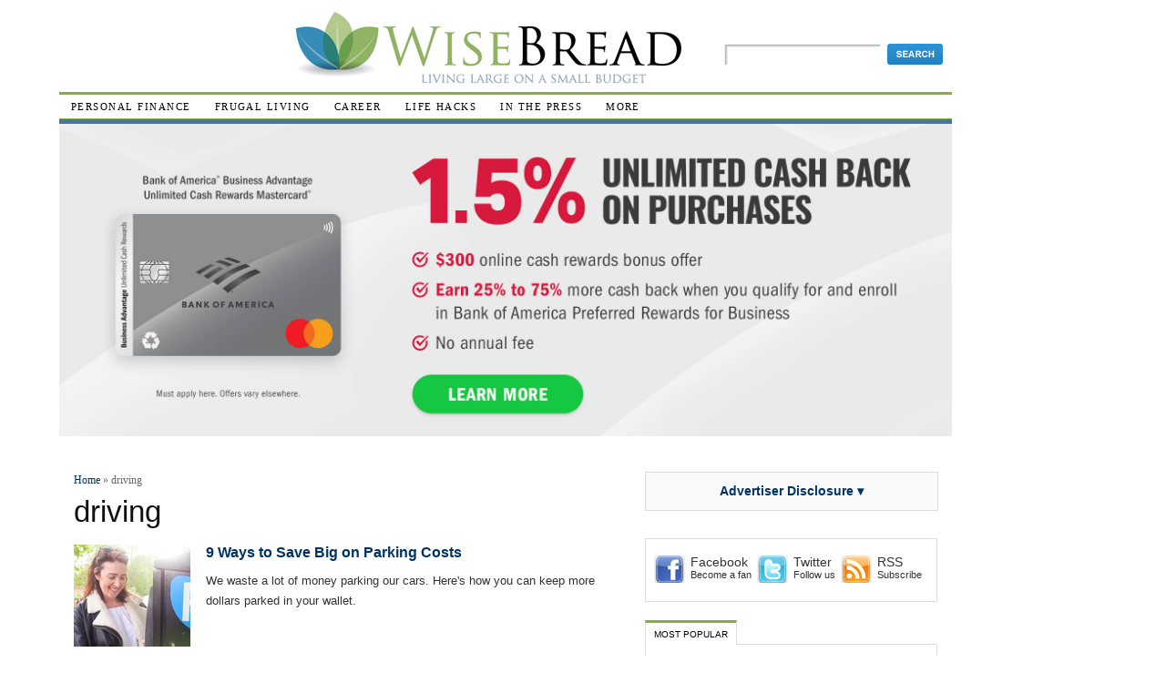

--- FILE ---
content_type: text/html; charset=UTF-8
request_url: https://www.wisebread.com/topic/driving
body_size: 1831
content:
<!DOCTYPE html>
<html lang="en">
<head>
    <meta charset="utf-8">
    <meta name="viewport" content="width=device-width, initial-scale=1">
    <title></title>
    <style>
        body {
            font-family: "Arial";
        }
    </style>
    <script type="text/javascript">
    window.awsWafCookieDomainList = [];
    window.gokuProps = {
"key":"AQIDAHjcYu/GjX+QlghicBgQ/7bFaQZ+m5FKCMDnO+vTbNg96AGd9KJOglEAZlcWcUBlzIgPAAAAfjB8BgkqhkiG9w0BBwagbzBtAgEAMGgGCSqGSIb3DQEHATAeBglghkgBZQMEAS4wEQQMebCaSHLWfQ+rLJ82AgEQgDulxpEYoTAy0LVe1Clw2OvgaI1+zGqLnSp4NjX5haftOLj3W/gHSEcjbNMYOlpxoaKa2CZzmOk4H49E3Q==",
          "iv":"D5497ADqYwAACYzP",
          "context":"cvuM8i/NZx3RD3NwYCnyBJRFD6XPWL3c4mABhEXBA7MSAKEmBDoyDCTRm7TuClGMh34j7/dlPTEwKFGa2prR5uGQMq8qypT9cfg29RFB6u1yrRhhSMAhtAsfFqNR+A0hDJj0Rf0DrQ13Xrhy+ODgPajS/znE9H/uzi+D5i5z7JkW5Hafc3Mr0nlsU9j3LNPOWZ6VBHg9RmSz+O5F1GzeLB/5agxeR4DIi7L9c15C2GimihnvUlEPCMB26SlVSJ7DHOKTtUzaBod6NiFEvGBQvoRePJCpysNRz6aEKltiDEOWf8OZ4W1KtbUFCzBpF/WeIKaJ2NwkS7GLHJtyiOC9q0khKqCtvOiePBO5Gt5itaK5B4un6bIidA=="
};
    </script>
    <script src="https://1583d924df1c.664f29ab.us-east-2.token.awswaf.com/1583d924df1c/d4d8abfb34d6/46cec8df5fac/challenge.js"></script>
</head>
<body>
    <div id="challenge-container"></div>
    <script type="text/javascript">
        AwsWafIntegration.saveReferrer();
        AwsWafIntegration.checkForceRefresh().then((forceRefresh) => {
            if (forceRefresh) {
                AwsWafIntegration.forceRefreshToken().then(() => {
                    window.location.reload(true);
                });
            } else {
                AwsWafIntegration.getToken().then(() => {
                    window.location.reload(true);
                });
            }
        });
    </script>
    <noscript>
        <h1>JavaScript is disabled</h1>
        In order to continue, we need to verify that you're not a robot.
        This requires JavaScript. Enable JavaScript and then reload the page.
    </noscript>
</body>
</html>

--- FILE ---
content_type: text/html; charset=utf-8
request_url: https://www.wisebread.com/topic/driving
body_size: 63450
content:
<!DOCTYPE html PUBLIC "-//W3C//DTD XHTML 1.1//EN"
  "http://www.w3.org/TR/xhtml11/DTD/xhtml11.dtd">
<html xmlns="http://www.w3.org/1999/xhtml" xml:lang="en-US" xmlns:og="http://opengraphprotocol.org/schema/" >
  <head>
<meta http-equiv="Content-Type" content="text/html; charset=utf-8" />
    <script>
    dataLayer = [{
      'userId': ''
    }];
    </script>

    <!-- Google Tag Manager -->
    <script>(function(w,d,s,l,i){w[l]=w[l]||[];w[l].push({'gtm.start':
    new Date().getTime(),event:'gtm.js'});var f=d.getElementsByTagName(s)[0],
    j=d.createElement(s),dl=l!='dataLayer'?'&l='+l:'';j.async=true;j.src=
    'https://www.googletagmanager.com/gtm.js?id='+i+dl;f.parentNode.insertBefore(j,f);
    })(window,document,'script','dataLayer','GTM-WN9Q2WP');</script>
    <!-- End Google Tag Manager -->

    <style>.async-hide { opacity: 0 !important} </style>
    <script>(function(a,s,y,n,c,h,i,d,e){s.className+=' '+y;h.start=1*new Date;
    h.end=i=function(){s.className=s.className.replace(RegExp(' ?'+y),'')};
    (a[n]=a[n]||[]).hide=h;setTimeout(function(){i();h.end=null},c);h.timeout=c;
    })(window,document.documentElement,'async-hide','dataLayer',4000,
    {'GTM-WN9Q2WP':true});</script>

    <script type="text/javascript" src="https://www.p.zjptg.com/tag/2276508/100003"></script>

    <title>driving | Wise Bread</title>
    <meta name="viewport" content="width=device-width, initial-scale=1" />
    <!-- pinterest verification -- temporary 7/13/16 -->
    <meta name="p:domain_verify" content="fd3ac43e4b062437bc99b4980c14937a"/>
    <link rel="manifest" href="/manifest.json"> 

<style type="text/css">
@media screen and (max-width: 767px) {
#mobile-disclaimer-2 {
display: block !important;
}
}

#mobile-disclaimer-2 {
display: none;
}

</style>
    <!-- tag page: noindex -->
<meta name="robots" content="noindex" />

        

    <meta http-equiv="Content-Type" content="text/html; charset=utf-8" />
<meta http-equiv="x-dns-prefetch-control" content="on" />
<link rel="dns-prefetch" href="//www.wisebread.com" />
<link rel="alternate" type="application/rss+xml" title="driving" href="/taxonomy/term/292/all/feed" />
<link rel="shortcut icon" href="https://www.wisebread.com/files/wisebread/favicon-leaves.ico" type="image/x-icon" />
<link rel="canonical" href="https://www.wisebread.com/topic/driving" />
<meta name="revisit-after" content="1 day" />
<!--This page is not a news article. googlebot-news IS blocked-->
<META NAME="GOOGLEBOT-NEWS" CONTENT="NOINDEX, NOFOLLOW">
    <!-- CSS aggregated by CDN module. -->
<link type="text/css" rel="stylesheet" media="all" href="https://www.wisebread.com/files/fruganomics/css/cdn_css_http_dc0e524c3a780a55748e4136aa676e11.css" />
<link type="text/css" rel="stylesheet" media="print" href="https://www.wisebread.com/files/fruganomics/css/cdn_css_http_18e07a274e7d1993597d8d2f9f8c1171.css" />
<!-- CSS aggregated by CDN module. -->
    <!--[if lte IE 8]><link type="text/css" rel="stylesheet" media="all" href="/sites/default/themes/custom/wisebread/ie.css" /><![endif]--> <!--If Less Than or Equal (lte) to IE 7-->
    <!--[if lte IE 7]><link type="text/css" rel="stylesheet" media="all" href="/sites/default/themes/custom/wisebread/ie7.css" /><![endif]--> <!--If Less Than or Equal (lte) to IE 7-->

    
    <script type="text/javascript" src="https://www.wisebread.com/files/fruganomics/js/js_b4cdd64f1faf51f21594d5cb88891342.js"></script>
<script type="text/javascript">
<!--//--><![CDATA[//><!--
jQuery.extend(Drupal.settings, {"basePath":"\/","fivestar":{"titleUser":"Your rating: ","titleAverage":"Average: ","feedbackSavingVote":"Saving your vote...","feedbackVoteSaved":"Your vote has been saved or changed.","feedbackDeletingVote":"Deleting your vote...","feedbackVoteDeleted":"Your vote has been deleted."},"jcarousel":{"ajaxPath":"\/jcarousel\/ajax\/views"},"custom_search":{"form_target":"_self","solr":1},"quicktabs":{"qt_2":{"tabs":[0]},"qt_4":{"tabs":[0]}},"CToolsUrlIsAjaxTrusted":{"\/topic\/driving":true}});
//--><!]]>
</script>
<script type="text/javascript">
<!--//--><![CDATA[//><!--
ga('set', 'contentGroup5', 'Cars and Transportation')
//--><!]]>
</script>
<script type="text/javascript">
<!--//--><![CDATA[//><!--
ga('set', 'contentGroup5', 'Cars and Transportation')
//--><!]]>
</script>
<script type="text/javascript">
<!--//--><![CDATA[//><!--
ga('set', 'contentGroup5', 'Cars and Transportation')
//--><!]]>
</script>
<script type="text/javascript">
<!--//--><![CDATA[//><!--
ga('set', 'contentGroup5', 'Cars and Transportation')
//--><!]]>
</script>
<script type="text/javascript">
<!--//--><![CDATA[//><!--
ga('set', 'contentGroup5', 'Shopping')
//--><!]]>
</script>
<script type="text/javascript">
<!--//--><![CDATA[//><!--
ga('set', 'contentGroup5', 'Travel')
//--><!]]>
</script>
<script type="text/javascript">
<!--//--><![CDATA[//><!--
ga('set', 'contentGroup5', 'Cars and Transportation')
//--><!]]>
</script>
<script type="text/javascript">
<!--//--><![CDATA[//><!--
ga('set', 'contentGroup5', 'Cars and Transportation')
//--><!]]>
</script>
<script type="text/javascript">
<!--//--><![CDATA[//><!--
ga('set', 'contentGroup5', 'Entertainment')
//--><!]]>
</script>
<script type="text/javascript">
<!--//--><![CDATA[//><!--
ga('set', 'contentGroup5', 'Cars and Transportation')
//--><!]]>
</script>
<script type="text/javascript">
<!--//--><![CDATA[//><!--
ga('set', 'contentGroup5', 'Cars and Transportation')
//--><!]]>
</script>
<script type="text/javascript">
<!--//--><![CDATA[//><!--
ga('set', 'contentGroup5', '')
//--><!]]>
</script>
<script type="text/javascript">
<!--//--><![CDATA[//><!--
ga('set', 'contentGroup5', '')
//--><!]]>
</script>
<script type="text/javascript">
<!--//--><![CDATA[//><!--
ga('set', 'contentGroup5', 'Cars and Transportation')
//--><!]]>
</script>
<script type="text/javascript">
<!--//--><![CDATA[//><!--
ga('set', 'contentGroup5', '')
//--><!]]>
</script>
<script type="text/javascript">
<!--//--><![CDATA[//><!--
ga('set', 'contentGroup5', '')
//--><!]]>
</script>
<script type="text/javascript">
<!--//--><![CDATA[//><!--
ga('set', 'contentGroup5', 'General Tips')
//--><!]]>
</script>
<script type="text/javascript">
<!--//--><![CDATA[//><!--
ga('set', 'contentGroup5', '')
//--><!]]>
</script>
<script type="text/javascript">
<!--//--><![CDATA[//><!--
ga('set', 'contentGroup5', 'Travel')
//--><!]]>
</script>
<script type="text/javascript">
<!--//--><![CDATA[//><!--
ga('set', 'contentGroup5', 'Insurance')
//--><!]]>
</script>

    <!-- start dfp -->
    <script type='text/javascript'>
    var googletag = googletag || {};
    googletag.cmd = googletag.cmd || [];
    (function() {
    var gads = document.createElement('script');
    gads.async = true;
    gads.type = 'text/javascript';
    var useSSL = 'https:' == document.location.protocol;
    gads.src = (useSSL ? 'https:' : 'http:') +
    '//www.googletagservices.com/tag/js/gpt.js';
    var node = document.getElementsByTagName('script')[0];
    node.parentNode.insertBefore(gads, node);
    })();
    </script>

    <script type='text/javascript'>
    googletag.cmd.push(function() {
    googletag.defineSlot('/1038175/WB_floating_160x600', [160, 600], 'div-gpt-ad-1396207921741-0').addService(googletag.pubads());
    googletag.defineSlot('/1038175/WB_leaderboard_728x90_homepage_only', [728, 90], 'div-gpt-ad-1396232301203-0').addService(googletag.pubads());
    googletag.defineSlot('/1038175/WB_top_sidebar_300x250_homepage_only', [300, 250], 'div-gpt-ad-1396234280862-0').addService(googletag.pubads());
    googletag.defineSlot('/1038175/WB_300x250_skype_nodes', [300, 250], 'div-gpt-ad-1396239767493-0').addService(googletag.pubads());
    googletag.defineSlot('/1038175/WB_leaderboard_728x90_skype_nodes', [728, 90], 'div-gpt-ad-1396271697630-0').addService(googletag.pubads());
    googletag.defineSlot('/1038175/Skype_midarticle_300x250', [300, 250], 'div-gpt-ad-1396271961711-0').addService(googletag.pubads());
    googletag.defineSlot('/1038175/wb_midarticle', [[300, 250], [336, 280]], 'div-gpt-ad-1396904310695-0').addService(googletag.pubads());

    googletag.enableServices();
    });
    </script>
    <!-- end dfp -->

    <!-- start bing event tracking -->
    <script>(function(w,d,t,r,u){var f,n,i;w[u]=w[u]||[],f=function(){var o={ti:"4019141"};o.q=w[u],w[u]=new UET(o),w[u].push("pageLoad")},n=d.createElement(t),n.src=r,n.async=1,n.onload=n.onreadystatechange=function(){var s=this.readyState;s&&s!=="loaded"&&s!=="complete"||(f(),n.onload=n.onreadystatechange=null)},i=d.getElementsByTagName(t)[0],i.parentNode.insertBefore(n,i)})(window,document,"script","//bat.bing.com/bat.js","uetq");</script>
    <!-- end bing event tracking -->

    <!-- facebook -->
    <script>(function() {
    var _fbq = window._fbq || (window._fbq = []);
    if (!_fbq.loaded) {
    var fbds = document.createElement('script');
    fbds.async = true;
    fbds.src = '//connect.facebook.net/en_US/fbds.js';
    var s = document.getElementsByTagName('script')[0];
    s.parentNode.insertBefore(fbds, s);
    _fbq.loaded = true;
    }
    _fbq.push(['addPixelId', '1585036571784545']);
    })();
    window._fbq = window._fbq || [];
    window._fbq.push(['track', 'PixelInitialized', {}]);
    </script>
    <noscript><img height="1" width="1" alt="" style="display:none"
    src="https://www.facebook.com/tr?id=1585036571784545&amp;ev=PixelInitialized" />
    </noscript>
    <!-- end facebook -->

    <!-- Facebook Pixel Code -->
    <script>
    !function(f,b,e,v,n,t,s){if(f.fbq)return;n=f.fbq=function(){n.callMethod?
    n.callMethod.apply(n,arguments):n.queue.push(arguments)};if(!f._fbq)f._fbq=n;
    n.push=n;n.loaded=!0;n.version='2.0';n.queue=[];t=b.createElement(e);t.async=!0;
    t.src=v;s=b.getElementsByTagName(e)[0];s.parentNode.insertBefore(t,s)}(window,
    document,'script','//connect.facebook.net/en_US/fbevents.js');
    fbq('init', '1585036571784545');
    fbq('track', "PageView");</script>
    <noscript><img height="1" width="1" style="display:none"
    src="https://www.facebook.com/tr?id=1585036571784545&ev=PageView&noscript=1"
    /></noscript>
    <!-- End Facebook Pixel Code -->

    <!-- taboola pixel code -->
    <!-- <script src="//cdn.taboola.com/libtrc/killeraces-sc/tfa.js"></script> -->
    <!-- end taboola pixel code -->

        <!-- gemini tracking code -->
    <script type="application/javascript">(function(w,d,t,r,u){w[u]=w[u]||[];w[u].push({'projectId':'10001363796857','properties':{'pixelId':'440576'}});var s=d.createElement(t);s.src=r;s.async=true;s.onload=s.onreadystatechange=function(){var y,rs=this.readyState,c=w[u];if(rs&&rs!="complete"&&rs!="loaded"){return}try{y=YAHOO.ywa.I13N.fireBeacon;w[u]=[];w[u].push=function(p){y([p])};y(c)}catch(e){}};var scr=d.getElementsByTagName(t)[0],par=scr.parentNode;par.insertBefore(s,scr)})(window,document,"script","https://s.yimg.com/wi/ytc.js","dotq");</script>
    <noscript>
    <img src="https://sp.analytics.yahoo.com/spp.pl?a=10001363796857&.yp=440576"/>
    </noscript>
    <!-- end gemini tracking code -->    
    <!-- outbrain pixel -->
    <!-- <img src="//amplifypixel.outbrain.com/pixel?mid=007c2e4d9609448c076cadb4c1d5e14d52"> -->

  </head>
  <body class="sidebar-right">
  <!-- Google Tag Manager (noscript) -->
  <noscript><iframe src="https://www.googletagmanager.com/ns.html?id=GTM-WN9Q2WP" height="0" width="0" style="display:none;visibility:hidden"></iframe></noscript>
  <!-- End Google Tag Manager (noscript) -->

  <!-- facebook widget -->
  <div id="fb-root"></div>
  <script>(function(d, s, id) {
    var js, fjs = d.getElementsByTagName(s)[0];
    if (d.getElementById(id)) return;
    js = d.createElement(s); js.id = id;
    js.src = "//connect.facebook.net/en_US/all.js#xfbml=1&appId=6743596911";
    fjs.parentNode.insertBefore(js, fjs);
  }(document, 'script', 'facebook-jssdk'));</script>
  <!-- facebook widget -->

      <!-- Layout -->
<div class="super-container">

<div class="side-float">
</div>


    <div class="container" style="display:inline-block;"> <!-- add "showgrid" class to display grid -->

      
<div id="mobile-disclaimer-2"><div id="advertising-disclosure-block" class="block" style="margin-bottom: 30px;"> <div class="content clear ad-disclosure-block" style="text-align: center;width: 300px; border: 1px solid #ddd; background-color: #fafafa; padding: 10px;font-size:14px;"> <a style="font-weight:bold;" href="#" id="advertising-disclosure-sidebar-link">Advertiser Disclosure &blacktriangledown;</a> </div> <div id="advertising-disclosure-sidebar-overlay" style="width:300px;padding:10px;border:1px solid #ddd;border-top:none;display:none;"><p>This page contains affiliate links from which we receive a compensation. Like many publications Wise Bread is supported by affiliate commission from partner companies whose products appear on our site. This may influence which products we write about and the location and order in which products appear. We aren't able to cover every product in the marketplace.</div> </div></div>
      <div id="header" class="clearfix">

        
                  <div id="header-left">
            <div id="block--" class="block block-">

  
  <div class="content clear">
          </div>

</div>          </div> <!-- /#header-left -->
        
        <div id="logo">
          <a href="/" title="Home" rel="home"><img src="https://www.wisebread.com/files/wisebread/personal-finance-blog-logo.png" alt="logo for personal finance blog Wise Bread" id="logo" /></a>
        </div> <!-- /logo-title -->

        <div id="mobilehead">
          <a class="nav-menu-icon" href="#">
            <img src="/sites/default/themes/custom/wisebread/images/icon_menu.png" alt="More" width="20px" height="20px">
          </a>
          <div id="nav-menu-main" class="navhead clearfix">
            <ul class="menu"><li class="leaf first last odd"><a href="/topic/personal-finance" title="">Personal Finance</a></li>
</ul>          </div>

          <div class="clear-block"></div>
          <div class="nav-menu-secondary">
            <ul class="menu"><li class="leaf first even"><a href="/topic/frugal-living" title="">Frugal Living</a></li>
<li class="leaf odd"><a href="/topic/career-and-income" title="">Career</a></li>
<li class="leaf even"><a href="/topic/life-hacks" title="">Life Hacks</a></li>
<li class="leaf last odd"><a href="/bestdeals/today" title="">Best Deals</a></li>
</ul>          </div>
        </div>

<div id="search-box"><form action="/topic/driving"  accept-charset="UTF-8" method="post" id="search-theme-form" class="search-form">
<div><div id="search" class="container-inline">
  <div class="form-item" id="edit-search-theme-form-1-wrapper">
 <input type="text" maxlength="128" name="search_theme_form" id="edit-search-theme-form-1" size="15" value="" class="form-text NormalTextBox txtSearch" />
</div>
<fieldset class="custom_search-popup"></fieldset>
<input type="image" name="op" value="Search" id="edit-submit"  class="form-submit" src="https://www.wisebread.com/sites/default/themes/custom/wisebread/images/search-button.jpg" />
<input type="hidden" name="form_build_id" id="form-HGlW_jDH2afdrW0WI0PZ1RLPaBH2tDxXYur_CKHS-so" value="form-HGlW_jDH2afdrW0WI0PZ1RLPaBH2tDxXYur_CKHS-so"  />
<input type="hidden" name="form_id" id="edit-search-theme-form" value="search_theme_form"  />
<input type="hidden" name="default_text" id="edit-default-text" value=""  class="default-text" />
</div>

</div></form>
</div>
      </div> <!-- /#header -->

      <div id="nav" class="navhead clearfix">
<ul class="menu"><li class="expanded first odd"><a href="/topic/personal-finance" title="">Personal Finance</a><ul class="menu"><li class="leaf first even"><a href="/topic/personal-finance/banking" title="">Banking</a></li>
<li class="leaf odd"><a href="/topic/personal-finance/cars-and-transportation" title="">Cars and Transportation</a></li>
<li class="leaf even"><a href="/topic/personal-finance/credit-cards" title="">Credit Cards</a></li>
<li class="leaf odd"><a href="/topic/personal-finance/debt-management" title="">Debt Management</a></li>
<li class="leaf even"><a href="/topic/personal-finance/financial-news" title="">Financial News</a></li>
<li class="leaf odd"><a href="/topic/personal-finance/insurance" title="">Insurance</a></li>
<li class="leaf even"><a href="/topic/personal-finance/investment" title="">Investment</a></li>
<li class="leaf odd"><a href="/topic/personal-finance/real-estate-and-housing" title="">Real Estate and Housing</a></li>
<li class="leaf even"><a href="/topic/personal-finance/retirement" title="">Retirement</a></li>
<li class="leaf odd"><a href="/topic/personal-finance/taxes" title="">Taxes</a></li>
<li class="leaf last even"><a href="/topic/personal-finance" title="">More in Personal Finance</a></li>
</ul></li>
<li class="expanded even"><a href="/topic/frugal-living" title="">Frugal Living</a><ul class="menu"><li class="leaf first even"><a href="/topic/frugal-living/budgeting" title="">Budgeting</a></li>
<li class="leaf odd"><a href="/topic/frugal-living/diy" title="">DIY</a></li>
<li class="leaf even"><a href="/topic/frugal-living/entertainment" title="">Entertainment</a></li>
<li class="leaf odd"><a href="/topic/frugal-living/food-and-drink" title="">Food and Drink</a></li>
<li class="leaf even"><a href="/topic/frugal-living/green-living" title="">Green Living</a></li>
<li class="leaf odd"><a href="/topic/frugal-living/health-and-beauty" title="">Health and Beauty</a></li>
<li class="leaf even"><a href="/topic/frugal-living/home" title="">Home</a></li>
<li class="leaf odd"><a href="/topic/frugal-living/lifestyle" title="">Lifestyle</a></li>
<li class="leaf even"><a href="/topic/frugal-living/shopping" title="">Shopping</a></li>
<li class="leaf odd"><a href="/topic/frugal-living/style" title="">Style</a></li>
<li class="leaf even"><a href="/topic/frugal-living/travel" title="">Travel</a></li>
<li class="leaf last odd"><a href="/topic/frugal-living" title="">More in Frugal Living</a></li>
</ul></li>
<li class="expanded odd"><a href="/topic/career-and-income" title="">Career</a><ul class="menu"><li class="leaf first odd"><a href="/topic/career-and-income/career-building" title="">Career Building</a></li>
<li class="leaf even"><a href="/topic/career-and-income/education-training" title="">Education &amp; Training</a></li>
<li class="leaf odd"><a href="/topic/career-and-income/entrepreneurship" title="">Entrepreneurship</a></li>
<li class="leaf even"><a href="/topic/career-and-income/extra-income" title="">Extra Income</a></li>
<li class="leaf odd"><a href="/topic/career-and-income/job-hunting" title="">Job Hunting</a></li>
<li class="leaf last even"><a href="/topic/career-and-income" title="">More in Career &amp; Income</a></li>
</ul></li>
<li class="expanded even"><a href="/topic/life-hacks" title="">Life Hacks</a><ul class="menu"><li class="leaf first even"><a href="/topic/life-hacks/consumer-affairs" title="">Consumer Affairs</a></li>
<li class="leaf odd"><a href="/topic/life-hacks/family" title="">Family</a></li>
<li class="leaf even"><a href="/topic/life-hacks/general-tips" title="">General Tips</a></li>
<li class="leaf odd"><a href="/topic/life-hacks/organization" title="">Organization</a></li>
<li class="leaf even"><a href="/topic/life-hacks/personal-development" title="">Personal Development</a></li>
<li class="leaf odd"><a href="/topic/life-hacks/productivity" title="">Productivity</a></li>
<li class="leaf even"><a href="/topic/life-hacks/technology" title="">Technology</a></li>
<li class="leaf last odd"><a href="/topic/life-hacks" title="">More in Life Hacks</a></li>
</ul></li>
<li class="leaf odd"><a href="/node/2056810" title="">In The Press</a></li>
<li class="expanded last odd"><a href="/all" title="">More</a><ul class="menu"><li class="leaf first last even"><a href="/node/513" title="">Contact Us</a></li>
</ul></li>
</ul><div class="clear-block"></div>      </div> <!-- /#nav -->



      <div class="body-container clearfix">
        <div class="footer-dividor"></div>
        
	          <div id="main-top-banner">
          <div id="block--" class="block block-">

  
  <div class="content clear">
        <style>
    .top-banner-link {
        display: block;
        /* to hide, set this to none. to show, set to "block". -gg 8/4/20 */
    }

    .top-banner {
        margin: 0;
    }

    .top-banner img {
        width: 100%;

    }

    #main .editors_pick {
        display: none;
    }

    #mobile-disclaimer-banner {
        display: none;
    }

    @media (max-width: 767px) {
        #mobile-disclaimer {
            display: none !important;
        }

        #mobile-disclaimer-banner {
            display: block;
        }

        #mobile-disclaimer-banner #advertising-disclosure-block .content {
            background: transparent !important;
            border: 0 !important;
            margin-top: -20px;
            margin-bottom: -30px;
            font-size: 12px !important;
        }

        #mobile-disclaimer-banner #advertising-disclosure-sidebar-overlay {
            margin-top: 30px;
        }

        #header #logo {
            width: 250px;
            margin: 0 auto;
        }
    }

    .show-desktop,
    .show-tablet,
    .show-mobile {
        display: none;
    }

    @media (min-width: 600px) {
        .show-desktop {
            display: block;
        }
    }

    @media (min-width: 400px) and (max-width: 599px) {
        .show-tablet {
            display: block;
        }
    }

    @media (max-width: 399px) {
        .show-mobile {
            display: block;
        }
    }
</style>


<a href="https://ct.wisebread.com/click.php?pg=424&pid=387&pp=1&uv=billboard" class="top-banner-link"
    target="_blank">
    <figure class="top-banner">
        <img src="https://images.wisebread.com/banners/nov-25/lKrHz-bofa-small-businessbillboard2000x700---compressed.jpg" alt=""
            class="show-desktop" />
        <img src="https://images.wisebread.com/banners/nov-25/lKrHz-bofa-small-businessbillboard2000x700---compressed.jpg" alt=""
            class="show-tablet" />
        <img src="https://images.wisebread.com/banners/nov-25/lKrHz-bofa-small-businessbillboard2000x700---compressed.jpg"
            alt="" class="show-mobile" />
    </figure>
</a>
  </div>

</div>          </div>

          <div id="mobile-disclaimer-banner"><div id="advertising-disclosure-block" class="block" style="margin-bottom: 30px;"> <div class="content clear ad-disclosure-block" style="text-align: center;width: 300px; border: 1px solid #ddd; background-color: #fafafa; padding: 10px;font-size:14px;"> <a style="font-weight:bold;" href="#" id="advertising-disclosure-sidebar-link">Advertiser Disclosure &blacktriangledown;</a> </div> <div id="advertising-disclosure-sidebar-overlay" style="width:300px;padding:10px;border:1px solid #ddd;border-top:none;display:none;"><p>This page contains affiliate links from which we receive a compensation. Like many publications Wise Bread is supported by affiliate commission from partner companies whose products appear on our site. This may influence which products we write about and the location and order in which products appear. We aren't able to cover every product in the marketplace.</div> </div></div>        
        
        <div id="main" class="">

          
                                          <div class="breadcrumb"><a href="/">Home</a> » driving</div>                                            <h1 class="page-title ">driving</h1>                                                                                                  
            
            <div class="view view-taxonomy-term view-id-taxonomy_term view-display-id-page view-dom-id-1">
    
  
  
      <div class="view-content">
        <div class="views-row views-row-1 views-row-odd views-row-first">
    <div id="node-2147199" class="node node-blog">

          <div class="teaser-container clearfix">
      <div class="image">
        <a href="/9-ways-to-save-big-on-parking-costs" title="9 Ways to Save Big on Parking Costs"><img src="https://www.wisebread.com/files/fruganomics/imagecache/128x112/blog-images/young_woman_paying_for_her_parking_on_the_street.jpg" alt="" title=""  class="imagecache imagecache-128x112" width="128" height="112" /></a>      </div>
      <div class="details">
            <h2><a href="/9-ways-to-save-big-on-parking-costs">9 Ways to Save Big on Parking Costs</a></h2>
            <div class="teaser">
          <p>
            We waste a lot of money parking our cars. Here's how you can keep more dollars parked in your wallet.      </p>
                                      </div>
      </div>
    </div>

  

</div>

<style type="text/css">
  .field-field-blog-image {
    display: none;
  }

  .sharethis-link.sharethis-link-processed {
    display: none;
  }

  .field-field-image-credit {
    display: none;
  }
</style>
  </div>
  <div class="views-row views-row-2 views-row-even">
    <div id="node-2136558" class="node node-blog">

          <div class="teaser-container clearfix">
      <div class="image">
        <a href="/7-things-that-affect-your-car-insurance-rates" title="7 Things That Affect Your Car Insurance Rates"><img src="https://www.wisebread.com/files/fruganomics/imagecache/128x112/blog-images/coins_stack_in_columns_on_saving_book_and_car.jpg" alt="" title=""  class="imagecache imagecache-128x112" width="128" height="112" /></a>      </div>
      <div class="details">
            <h2><a href="/7-things-that-affect-your-car-insurance-rates">7 Things That Affect Your Car Insurance Rates</a></h2>
            <div class="teaser">
          <p>
            Is your ride costing you big-time in auto insurance premiums? These surprising factors may be to blame.      </p>
                                      </div>
      </div>
    </div>

  

</div>

<style type="text/css">
  .field-field-blog-image {
    display: none;
  }

  .sharethis-link.sharethis-link-processed {
    display: none;
  }

  .field-field-image-credit {
    display: none;
  }
</style>
  </div>
  <div class="views-row views-row-3 views-row-odd">
    <div id="node-2117453" class="node node-blog">

          <div class="teaser-container clearfix">
      <div class="image">
        <a href="/the-biggest-ways-youre-wasting-money-at-the-pump" title="The Biggest Ways You&#039;re Wasting Money at the Pump"><img src="https://www.wisebread.com/files/fruganomics/imagecache/128x112/blog-images/pretty_young_woman_refuel_the_car.jpg" alt="" title=""  class="imagecache imagecache-128x112" width="128" height="112" /></a>      </div>
      <div class="details">
            <h2><a href="/the-biggest-ways-youre-wasting-money-at-the-pump">The Biggest Ways You&#039;re Wasting Money at the Pump</a></h2>
            <div class="teaser">
          <p>
            Unless your car really, really needs it, you're better off skipping premium. Find out other ways you can save at the pump.      </p>
                                      </div>
      </div>
    </div>

  

</div>

<style type="text/css">
  .field-field-blog-image {
    display: none;
  }

  .sharethis-link.sharethis-link-processed {
    display: none;
  }

  .field-field-image-credit {
    display: none;
  }
</style>
  </div>
  <div class="views-row views-row-4 views-row-even">
    <div id="node-2105358" class="node node-blog">

          <div class="teaser-container clearfix">
      <div class="image">
        <a href="/your-car-was-recalled-now-what" title="Your Car Was Recalled. Now What?"><img src="https://www.wisebread.com/files/fruganomics/imagecache/128x112/blog-images/car_shaped_note_on_cork_notice_board.jpg" alt="" title=""  class="imagecache imagecache-128x112" width="128" height="112" /></a>      </div>
      <div class="details">
            <h2><a href="/your-car-was-recalled-now-what">Your Car Was Recalled. Now What?</a></h2>
            <div class="teaser">
          <p>
            A car recall can be scary. Here's what to do if that letter comes in the mail.      </p>
                                      </div>
      </div>
    </div>

  

</div>

<style type="text/css">
  .field-field-blog-image {
    display: none;
  }

  .sharethis-link.sharethis-link-processed {
    display: none;
  }

  .field-field-image-credit {
    display: none;
  }
</style>
  </div>
  <div class="views-row views-row-5 views-row-odd">
    <div id="node-2072167" class="node node-blog">

          <div class="teaser-container clearfix">
      <div class="image">
        <a href="/6-essential-money-saving-items-to-take-on-a-camping-road-trip" title="6 Essential Money-Saving Items to Take On a Camping Road Trip"><img src="https://www.wisebread.com/files/fruganomics/imagecache/128x112/blog-images/couple_driving_in_car.jpg" alt="" title=""  class="imagecache imagecache-128x112" width="128" height="112" /></a>      </div>
      <div class="details">
            <h2><a href="/6-essential-money-saving-items-to-take-on-a-camping-road-trip">6 Essential Money-Saving Items to Take On a Camping Road Trip</a></h2>
            <div class="teaser">
          <p>
            Before you venture out on a long journey in the car, make sure you have these essentials with you.      </p>
                                      </div>
      </div>
    </div>

  

</div>

<style type="text/css">
  .field-field-blog-image {
    display: none;
  }

  .sharethis-link.sharethis-link-processed {
    display: none;
  }

  .field-field-image-credit {
    display: none;
  }
</style>
  </div>
  <div class="views-row views-row-6 views-row-even">
    <div id="node-1957456" class="node node-blog">

          <div class="teaser-container clearfix">
      <div class="image">
        <a href="/10-affordable-water-parks-you-can-drive-to" title="10 Affordable Water Parks You Can Drive To"><img src="https://www.wisebread.com/files/fruganomics/imagecache/128x112/blog-images/brother_and_sister_having_fun_in_water_park.jpg" alt="" title=""  class="imagecache imagecache-128x112" width="128" height="112" /></a>      </div>
      <div class="details">
            <h2><a href="/10-affordable-water-parks-you-can-drive-to">10 Affordable Water Parks You Can Drive To</a></h2>
            <div class="teaser">
          <p>
            Make a splash on your next summer vacation by road-tripping to these awesome, affordable water parks!      </p>
                                      </div>
      </div>
    </div>

  

</div>

<style type="text/css">
  .field-field-blog-image {
    display: none;
  }

  .sharethis-link.sharethis-link-processed {
    display: none;
  }

  .field-field-image-credit {
    display: none;
  }
</style>
  </div>
  <div class="views-row views-row-7 views-row-odd">
    <div id="node-1845596" class="node node-blog">

          <div class="teaser-container clearfix">
      <div class="image">
        <a href="/you-cant-make-it-as-a-one-car-family-now-what" title="You Can&#039;t Make It as a One-Car Family: Now What? "><img src="https://www.wisebread.com/files/fruganomics/imagecache/128x112/blog-images/iStock-507846204.jpg" alt="" title=""  class="imagecache imagecache-128x112" width="128" height="112" /></a>      </div>
      <div class="details">
            <h2><a href="/you-cant-make-it-as-a-one-car-family-now-what">You Can&#039;t Make It as a One-Car Family: Now What? </a></h2>
            <div class="teaser">
          <p>
            Being a one-car family is great for trimming the budget, but let's be real — it's not always easy. Here's how to afford that second set of wheels.
      </p>
                                      </div>
      </div>
    </div>

  

</div>

<style type="text/css">
  .field-field-blog-image {
    display: none;
  }

  .sharethis-link.sharethis-link-processed {
    display: none;
  }

  .field-field-image-credit {
    display: none;
  }
</style>
  </div>
  <div class="views-row views-row-8 views-row-even">
    <div id="node-1746426" class="node node-blog">

          <div class="teaser-container clearfix">
      <div class="image">
        <a href="/9-car-parts-that-are-safe-to-buy-used" title="9 Car Parts That Are Safe to Buy Used"><img src="https://www.wisebread.com/files/fruganomics/imagecache/128x112/blog-images/man_car_mechanic_82873065.jpg" alt="" title=""  class="imagecache imagecache-128x112" width="128" height="112" /></a>      </div>
      <div class="details">
            <h2><a href="/9-car-parts-that-are-safe-to-buy-used">9 Car Parts That Are Safe to Buy Used</a></h2>
            <div class="teaser">
          <p>
            Before your car repair bill drives off with your hard-earned money, consider lowering costs with some cheaper (and still reliable) used parts.       </p>
                                      </div>
      </div>
    </div>

  

</div>

<style type="text/css">
  .field-field-blog-image {
    display: none;
  }

  .sharethis-link.sharethis-link-processed {
    display: none;
  }

  .field-field-image-credit {
    display: none;
  }
</style>
  </div>
  <div class="views-row views-row-9 views-row-odd">
    <div id="node-1728424" class="node node-blog">

          <div class="teaser-container clearfix">
      <div class="image">
        <a href="/7-travel-hacks-for-an-affordable-summer-road-trip" title="7 Travel Hacks for an Affordable Summer Road Trip"><img src="https://www.wisebread.com/files/fruganomics/imagecache/128x112/blog-images/woman_camera_car_38688948.jpg" alt="" title=""  class="imagecache imagecache-128x112" width="128" height="112" /></a>      </div>
      <div class="details">
            <h2><a href="/7-travel-hacks-for-an-affordable-summer-road-trip">7 Travel Hacks for an Affordable Summer Road Trip</a></h2>
            <div class="teaser">
          <p>
            Before you hit the trail on an epic summer road trip, make sure these smart tips are in your back pocket for a fun and frugal time.      </p>
                                      </div>
      </div>
    </div>

  

</div>

<style type="text/css">
  .field-field-blog-image {
    display: none;
  }

  .sharethis-link.sharethis-link-processed {
    display: none;
  }

  .field-field-image-credit {
    display: none;
  }
</style>
  </div>
  <div class="views-row views-row-10 views-row-even">
    <div id="node-1728673" class="node node-blog">

          <div class="teaser-container clearfix">
      <div class="image">
        <a href="/11-smart-ways-to-boost-your-gas-mileage" title="11 Smart Ways to Boost Your Gas Mileage"><img src="https://www.wisebread.com/files/fruganomics/imagecache/128x112/blog-images/women_road_trip_21640056.jpg" alt="" title=""  class="imagecache imagecache-128x112" width="128" height="112" /></a>      </div>
      <div class="details">
            <h2><a href="/11-smart-ways-to-boost-your-gas-mileage">11 Smart Ways to Boost Your Gas Mileage</a></h2>
            <div class="teaser">
          <p>
            Spend more time on the open road and less standing at the pump. These easy fuel-saving hacks will keep more money in your pocket.      </p>
                                      </div>
      </div>
    </div>

  

</div>

<style type="text/css">
  .field-field-blog-image {
    display: none;
  }

  .sharethis-link.sharethis-link-processed {
    display: none;
  }

  .field-field-image-credit {
    display: none;
  }
</style>
  </div>
  <div class="views-row views-row-11 views-row-odd">
    <div id="node-1723184" class="node node-blog">

          <div class="teaser-container clearfix">
      <div class="image">
        <a href="/is-it-still-smart-to-buy-an-electric-car-while-gas-prices-are-low" title="Is It Still Smart to Buy an Electric Car While Gas Prices Are Low?"><img src="https://www.wisebread.com/files/fruganomics/imagecache/128x112/blog-images/iStock_63756853_SMALL.jpg" alt="" title=""  class="imagecache imagecache-128x112" width="128" height="112" /></a>      </div>
      <div class="details">
            <h2><a href="/is-it-still-smart-to-buy-an-electric-car-while-gas-prices-are-low">Is It Still Smart to Buy an Electric Car While Gas Prices Are Low?</a></h2>
            <div class="teaser">
          <p>
            Hybrid and electric cars are facing a bit of dilemma — are rock-bottom gas prices reducing their value?      </p>
                                      </div>
      </div>
    </div>

  

</div>

<style type="text/css">
  .field-field-blog-image {
    display: none;
  }

  .sharethis-link.sharethis-link-processed {
    display: none;
  }

  .field-field-image-credit {
    display: none;
  }
</style>
  </div>
  <div class="views-row views-row-12 views-row-even">
    <div id="node-1658152" class="node node-blog">

          <div class="teaser-container clearfix">
      <div class="image">
        <a href="/8-surprising-ways-cheap-oil-impacts-your-wallet" title="8 Surprising Ways Cheap Oil Impacts Your Wallet"><img src="https://www.wisebread.com/files/fruganomics/imagecache/128x112/blog-images/man_getting_gas_000019298644.jpg" alt="" title=""  class="imagecache imagecache-128x112" width="128" height="112" /></a>      </div>
      <div class="details">
            <h2><a href="/8-surprising-ways-cheap-oil-impacts-your-wallet">8 Surprising Ways Cheap Oil Impacts Your Wallet</a></h2>
            <div class="teaser">
          <p>
            The price of oil keeps on dropping — and that's good, right? Mostly, but there are some negatives, too, even if you don't work in the oil patch.      </p>
                                      </div>
      </div>
    </div>

  

</div>

<style type="text/css">
  .field-field-blog-image {
    display: none;
  }

  .sharethis-link.sharethis-link-processed {
    display: none;
  }

  .field-field-image-credit {
    display: none;
  }
</style>
  </div>
  <div class="views-row views-row-13 views-row-odd">
    <div id="node-1634703" class="node node-blog">

          <div class="teaser-container clearfix">
      <div class="image">
        <a href="/3-ways-your-commute-is-killing-you-and-what-to-do-about-it" title="3 Ways Your Commute Is Killing You — And What to Do About It"><img src="https://www.wisebread.com/files/fruganomics/imagecache/128x112/blog-images/woman_driving_mad_000082141745.jpg" alt="" title=""  class="imagecache imagecache-128x112" width="128" height="112" /></a>      </div>
      <div class="details">
            <h2><a href="/3-ways-your-commute-is-killing-you-and-what-to-do-about-it">3 Ways Your Commute Is Killing You — And What to Do About It</a></h2>
            <div class="teaser">
          <p>
            Commuting, whether by car or public transit takes, its toll — in your health. Learn what steps to take to limit the effects of the daily drive.      </p>
                                      </div>
      </div>
    </div>

  

</div>

<style type="text/css">
  .field-field-blog-image {
    display: none;
  }

  .sharethis-link.sharethis-link-processed {
    display: none;
  }

  .field-field-image-credit {
    display: none;
  }
</style>
  </div>
  <div class="views-row views-row-14 views-row-even">
    <div id="node-1629243" class="node node-blog">

          <div class="teaser-container clearfix">
      <div class="image">
        <a href="/4-ways-being-a-safe-driver-will-save-you-big-money" title="4 Ways Being a Safe Driver Will Save You Big Money"><img src="https://www.wisebread.com/files/fruganomics/imagecache/128x112/blog-images/woman_driving_car_000052861520.jpg" alt="" title=""  class="imagecache imagecache-128x112" width="128" height="112" /></a>      </div>
      <div class="details">
            <h2><a href="/4-ways-being-a-safe-driver-will-save-you-big-money">4 Ways Being a Safe Driver Will Save You Big Money</a></h2>
            <div class="teaser">
          <p>
            As if you needed another reason to be a safe driver, it'll save you big bucks, too.      </p>
                                      </div>
      </div>
    </div>

  

</div>

<style type="text/css">
  .field-field-blog-image {
    display: none;
  }

  .sharethis-link.sharethis-link-processed {
    display: none;
  }

  .field-field-image-credit {
    display: none;
  }
</style>
  </div>
  <div class="views-row views-row-15 views-row-odd">
    <div id="node-1493710" class="node node-blog">

          <div class="teaser-container clearfix">
      <div class="image">
        <a href="/car-yoga-and-9-other-ways-to-beat-long-drives" title="Car Yoga and 9 Other Ways to Beat Long Drives"><img src="https://www.wisebread.com/files/fruganomics/imagecache/128x112/blog-images/friends_in_car_000049523678.jpg" alt="" title=""  class="imagecache imagecache-128x112" width="128" height="112" /></a>      </div>
      <div class="details">
            <h2><a href="/car-yoga-and-9-other-ways-to-beat-long-drives">Car Yoga and 9 Other Ways to Beat Long Drives</a></h2>
            <div class="teaser">
          <p>
            The great American road trip — you know, spending hours, or even days, behind the wheel. Learn how to survive your next gruelling drive.      </p>
                                      </div>
      </div>
    </div>

  

</div>

<style type="text/css">
  .field-field-blog-image {
    display: none;
  }

  .sharethis-link.sharethis-link-processed {
    display: none;
  }

  .field-field-image-credit {
    display: none;
  }
</style>
  </div>
  <div class="views-row views-row-16 views-row-even">
    <div id="node-1460791" class="node node-blog">

          <div class="teaser-container clearfix">
      <div class="image">
        <a href="/heres-how-rich-youd-be-if-you-stopped-driving" title="Here&#039;s How Rich You&#039;d Be If You Stopped Driving"><img src="https://www.wisebread.com/files/fruganomics/imagecache/128x112/blog-images/woman_piggy_bank_car_000059532196.jpg" alt="" title=""  class="imagecache imagecache-128x112" width="128" height="112" /></a>      </div>
      <div class="details">
            <h2><a href="/heres-how-rich-youd-be-if-you-stopped-driving">Here&#039;s How Rich You&#039;d Be If You Stopped Driving</a></h2>
            <div class="teaser">
          <p>
            What would you rather have — a car or a house? Once you recognize how much a car really costs, you may rethink how you get around.      </p>
                                      </div>
      </div>
    </div>

  

</div>

<style type="text/css">
  .field-field-blog-image {
    display: none;
  }

  .sharethis-link.sharethis-link-processed {
    display: none;
  }

  .field-field-image-credit {
    display: none;
  }
</style>
  </div>
  <div class="views-row views-row-17 views-row-odd">
    <div id="node-1284839" class="node node-blog">

          <div class="teaser-container clearfix">
      <div class="image">
        <a href="/8-dangerous-mistakes-even-safe-drivers-make" title="8 Dangerous Mistakes Even Safe Drivers Make"><img src="https://www.wisebread.com/files/fruganomics/imagecache/128x112/blog-images/man-driving-talking-phone-Dollarphotoclub_67350021.jpg" alt="" title=""  class="imagecache imagecache-128x112" width="128" height="112" /></a>      </div>
      <div class="details">
            <h2><a href="/8-dangerous-mistakes-even-safe-drivers-make">8 Dangerous Mistakes Even Safe Drivers Make</a></h2>
            <div class="teaser">
          <p>
            Even good drivers can develop bad habits behind the wheel. Are you guilty of any of these common operator errors?      </p>
                                      </div>
      </div>
    </div>

  

</div>

<style type="text/css">
  .field-field-blog-image {
    display: none;
  }

  .sharethis-link.sharethis-link-processed {
    display: none;
  }

  .field-field-image-credit {
    display: none;
  }
</style>
  </div>
  <div class="views-row views-row-18 views-row-even">
    <div id="node-1271197" class="node node-blog">

          <div class="teaser-container clearfix">
      <div class="image">
        <a href="/7-ways-to-prepare-your-car-for-winter" title="7 Ways to Prepare Your Car for Winter"><img src="https://www.wisebread.com/files/fruganomics/imagecache/128x112/blog-images/woman-cleaning-snow-windshield-Dollarphotoclub_28403476.jpg" alt="" title=""  class="imagecache imagecache-128x112" width="128" height="112" /></a>      </div>
      <div class="details">
            <h2><a href="/7-ways-to-prepare-your-car-for-winter">7 Ways to Prepare Your Car for Winter</a></h2>
            <div class="teaser">
          <p>
            Jack Frost has left his calling card on the nation's roads. Is your rig ready for winter?       </p>
                                      </div>
      </div>
    </div>

  

</div>

<style type="text/css">
  .field-field-blog-image {
    display: none;
  }

  .sharethis-link.sharethis-link-processed {
    display: none;
  }

  .field-field-image-credit {
    display: none;
  }
</style>
  </div>
  <div class="views-row views-row-19 views-row-odd">
    <div id="node-1250603" class="node node-blog">

          <div class="teaser-container clearfix">
      <div class="image">
        <a href="/6-times-you-should-drive-instead-of-fly" title="6 Times You Should Drive Instead of Fly"><img src="https://www.wisebread.com/files/fruganomics/imagecache/128x112/blog-images/man-convertible-travel-78189393-small.jpg" alt="" title=""  class="imagecache imagecache-128x112" width="128" height="112" /></a>      </div>
      <div class="details">
            <h2><a href="/6-times-you-should-drive-instead-of-fly">6 Times You Should Drive Instead of Fly</a></h2>
            <div class="teaser">
          <p>
            Face it — flying these days is a hassle, especially if you're flying with family. Here's how to decide if you should just drive, instead.      </p>
                                      </div>
      </div>
    </div>

  

</div>

<style type="text/css">
  .field-field-blog-image {
    display: none;
  }

  .sharethis-link.sharethis-link-processed {
    display: none;
  }

  .field-field-image-credit {
    display: none;
  }
</style>
  </div>
  <div class="views-row views-row-20 views-row-even views-row-last">
    <div id="node-1173261" class="node node-blog">

          <div class="teaser-container clearfix">
      <div class="image">
        <a href="/this-is-what-that-ticket-you-got-will-do-to-your-car-insurance-rate" title="This Is What That Ticket You Got Will Do to Your Car Insurance Rate"><img src="https://www.wisebread.com/files/fruganomics/imagecache/128x112/blog-images/speeding-ticket-452522717-small.jpg" alt="" title=""  class="imagecache imagecache-128x112" width="128" height="112" /></a>      </div>
      <div class="details">
            <h2><a href="/this-is-what-that-ticket-you-got-will-do-to-your-car-insurance-rate">This Is What That Ticket You Got Will Do to Your Car Insurance Rate</a></h2>
            <div class="teaser">
          <p>
            If you can't drive 55, expect to pay hefty fines and as much as 30% to 82% more in insurance fees. Safe drivers are frugal drivers!      </p>
                                      </div>
      </div>
    </div>

  

</div>

<style type="text/css">
  .field-field-blog-image {
    display: none;
  }

  .sharethis-link.sharethis-link-processed {
    display: none;
  }

  .field-field-image-credit {
    display: none;
  }
</style>
  </div>
    </div>
  
      <div class="item-list"><ul class="pager"><li class="pager-current first">1</li>
<li class="pager-item"><a href="/topic/driving?page=1" title="Go to page 2" class="active">2</a></li>
<li class="pager-next"><a href="/topic/driving?page=1" title="Go to next page" class="active">next ›</a></li>
<li class="pager-last last"><a href="/topic/driving?page=1" title="Go to last page" class="active">last »</a></li>
</ul></div>  
  
  
  
  
</div> <div id="block-block-206" class="block block-block">

  
  <div class="content clear">
        <script src="//cdnjs.cloudflare.com/ajax/libs/fingerprintjs2/1.8.1/fingerprint2.min.js"></script> 
<script src="//cdn.jsdelivr.net/npm/js-cookie@2/src/js.cookie.min.js"></script>
<script>
new Fingerprint2().get(function(result, components) {
Cookies.set('wbUserID', result, { domain: '.wisebread.com' });
window.dataLayer.push({'userId': result});
})
</script>  </div>

</div>
                        
          
        </div> <!-- /#main -->

                  <div id="sidebar-right" class="sidebar">
            <div id="advertising-disclosure-block" class="block" style="margin-bottom: 30px;"> <div class="content clear ad-disclosure-block" style="text-align: center;width: 300px; border: 1px solid #ddd; background-color: #fafafa; padding: 10px;font-size:14px;"> <a style="font-weight:bold;" href="#" id="advertising-disclosure-sidebar-link">Advertiser Disclosure &blacktriangledown;</a> </div> <div id="advertising-disclosure-sidebar-overlay" style="width:300px;padding:10px;border:1px solid #ddd;border-top:none;display:none;"><p>This page contains affiliate links from which we receive a compensation. Like many publications Wise Bread is supported by affiliate commission from partner companies whose products appear on our site. This may influence which products we write about and the location and order in which products appear. We aren't able to cover every product in the marketplace.</div> </div>            <div id="block-block-197" class="block block-block">

  
  <div class="content clear">
        <div class="follow-block clearfix" style="background: none;border: 1px solid #ddd;height: auto;">
    <div id="social-buttons" class="clearfix">
        <a href="http://www.facebook.com/pages/Wise-Bread/26830741467" title="Visit Wise Bread's Facebook page">
            <div id="facebook" class="socnet">
                <p class="medium-bold">Facebook</p>
                <p class="link">Become a fan</p>
            </div>
        </a>
        <a href="http://twitter.com/wisebread" title="Follow @Wisebread">
            <div id="twitter" class="socnet">
                <p class="medium-bold">Twitter</p>
                <p class="link">Follow us</p>
            </div>
        </a>
        <a href="http://feeds.killeraces.com/wisebread" title="Subscribe to Wise Bread via RSS">
            <div id="rss" class="socnet">
                <p class="medium-bold">RSS</p>
                <p class="link">Subscribe</p>
            </div>
        </a>
    </div><!-- social-buttons -->
</div>


  </div>

</div><div id="block-block-88" class="block block-block">

  
  <div class="content clear">
          </div>

</div><div id="block-quicktabs-2" class="block block-quicktabs">

  
  <div class="content clear">
        <div id="quicktabs-2" class="quicktabs_wrapper quicktabs-style-default"><ul class="quicktabs_tabs quicktabs-style-default"><li class="qtab-0 active first last"><a href="/topic/driving?quicktabs_2=0#quicktabs-2" id="quicktabs-tab-2-0" class="qt_tab active">Most Popular</a></li></ul><div id="quicktabs_container_2" class="quicktabs_main quicktabs-style-default"><div id="quicktabs_tabpage_2_0" class="quicktabs_tabpage"><div class="view view-most-views-commented view-id-most_views_commented view-display-id-block_7 view-dom-id-2">
    
  
  
      <div class="view-content">
      

              <div class="views-row views-row-1 views-row-odd views-row-first">
  <div class="clearfix">
    <div class="image">
      <a href="/5-common-budget-mistakes-you-can-fix-right-now?ref=pop"><img src="https://www.wisebread.com/files/fruganomics/imagecache/82x72/blog-images/classic_white_piggy_bank.jpg" alt="Classic white Piggy Bank" title=""  class="imagecache imagecache-82x72 imagecache-default imagecache-82x72_default" width="82" height="72" /></a>    </div>
    <div class="details">
      <a href="/5-common-budget-mistakes-you-can-fix-right-now?ref=pop">5 Common Budget Mistakes You Can Fix Right Now</a>    </div>
  </div>
  
</div>
                    <div class="views-row views-row-2 views-row-even">
  <div class="clearfix">
    <div class="image">
      <a href="/the-secret-to-successful-investing-is-trusting-the-process?ref=pop"><img src="https://www.wisebread.com/files/fruganomics/imagecache/82x72/blog-images/financial_chart_on_chalkboard.jpg" alt="Financial chart on chalkboard" title=""  class="imagecache imagecache-82x72 imagecache-default imagecache-82x72_default" width="82" height="72" /></a>    </div>
    <div class="details">
      <a href="/the-secret-to-successful-investing-is-trusting-the-process?ref=pop">The Secret to Successful Investing Is Trusting the Process</a>    </div>
  </div>
  
</div>
                    <div class="views-row views-row-3 views-row-odd views-row-last">
  <div class="clearfix">
    <div class="image">
      <a href="/6-negotiation-tips-for-introverts?ref=pop"><img src="https://www.wisebread.com/files/fruganomics/imagecache/82x72/blog-images/woman_on_business_meeting.jpg" alt="Woman on business meeting" title=""  class="imagecache imagecache-82x72 imagecache-default imagecache-82x72_default" width="82" height="72" /></a>    </div>
    <div class="details">
      <a href="/6-negotiation-tips-for-introverts?ref=pop">6 Negotiation Tips for Introverts</a>    </div>
  </div>
  
</div>
          
    </div>
  
  
  
  
  
  
</div> </div></div></div>  </div>

</div>            <div class="sidebar-split">
              <div class="split-left"></div>
              <div class="split-right"></div>
            </div>
          </div> <!-- /#sidebar-right -->
        
                <div class="clear-block"></div>
      </div>

      <div id="footer" class="clear">
        <div id="block-block-110" class="block block-block">

  
  <div class="content clear">
        <script src="https://www.anrdoezrs.net/am/2822544/include/joined/sid/autoDL/am.js"></script>

<script type="text/javascript">
(function(window, document, account) {
window.skimlinks_exclude = ["shop-links.co", "shop-edits.co"];
var b = document.createElement("script");
b.type = "text/javascript";
b.src = "https://static.narrativ.com/tags/" + account + ".js";
b.async = true;
var a = document.getElementsByTagName("script")[0];
a.parentNode.insertBefore(b,a);
})(window, document, "wisebread");

$( document ).ready(function() {
  var refreshIntervalId = setInterval(bamx_link_check, 1000);

  function bamx_link_check() {
    console.log('run bamx_link_check');

    const anchorNodes = document.querySelectorAll("a[data-bamx-auction]");
    const config = {attributes: true};

    for (let i = 0; i < anchorNodes.length; i++) {
      let anchor = anchorNodes[i];

      var txt = $(anchor).html();
      if (txt.indexOf("Currently") < 0) continue;

      console.log(txt);
      
      const logFunction = (mutationList, observer) => {
        for (let j = 0; j < mutationList.length; j++) {
          const mutation = mutationList[j];
          // console.log('mutation', mutation);

          if (mutation.type == 'attributes' && mutation.attributeName == 'data-bamx-auction') {
            var attr = anchor.getAttribute('data-bamx-auction');
            console.log(attr);

            var txt = bamx_link_change_text(linkAttr);
            if (txt != '') {
              $(anchor).html(txt);
            }
          }
        }
      };

      const observer = new MutationObserver(logFunction);
      observer.observe(anchor, config);
    }

    if (anchorNodes.length <= 0) return;

    console.log('stop bamx_link_check: ', anchorNodes.length);
    clearInterval(refreshIntervalId);

    $('a[data-bamx-auction]').each(function (index, link) {
      var txt = $(link).html();
      if (txt.indexOf("Currently") < 0) return;

      var linkAttr = $(link).attr('data-bamx-auction');
      txt = bamx_link_change_text(linkAttr);
      if (txt != '') {
        $(link).html(txt);
      }
    });
  }

  function bamx_link_change_text(linkAttr) {
      if (linkAttr.length <= 0) return;

    linkAttr = JSON.parse(linkAttr);
    if (linkAttr.auction_result.product != null) {
      var product = linkAttr.auction_result.product;
      return '<em>Currently $'+product.price+' on '+product.merchant.name+'</em>';
    }

    return '';
  }
});
</script>  </div>

</div>        <div class="clear-block"></div>
        <div class="footer-message">
                    <div class="footer-disclosure"> Advertiser Disclosure: Many of the credit card offers that appear on the website are from credit card companies from which Wise Bread receives compensation. This compensation may impact how and where products appear on this site (including, for example, the order in which they appear). This site does not include all credit card companies or all available credit card offers.</div>          <div>
            &copy; 2025            <a href="/">Wise Bread</a> |
            <a href="/about/contact">Contact</a>          </div>
          <div>
            <strong><a href="/legal/user-agreement">User Agreement</a></strong> |
            <strong><a href="/legal/privacy-policy">Privacy Policy</a></strong>
          </div>
        </div>
      </div> <!-- /#footer -->
      <div id="subfooter" class="clear">
           <div id="block-block-155" class="block block-block">

  
  <div class="content clear">
        <!-- crazyegg -->
<script type="text/javascript">
    setTimeout(function () {
        var a = document.createElement("script");
        var b = document.getElementsByTagName("script")[0];
        a.src = document.location.protocol + "//dnn506yrbagrg.cloudfront.net/pages/scripts/0006/5275.js?" + Math.floor(new Date().getTime() / 3600000);
        a.async = true; a.type = "text/javascript"; b.parentNode.insertBefore(a, b)
    }, 1);
</script>

<!-- Start Quantcast tag -->

<script type="text/javascript">

    _qoptions = {

        qacct: "p-b0fVTrG87oLhU"

    };

</script>

<script type="text/javascript" src="https://edge.quantserve.com/quant.js"></script>

<noscript>

    <img src="https://pixel.quantserve.com/pixel/p-b0fVTrG87oLhU.gif" style="display: none;" border="0" height="1"
        width="1" alt="Quantcast" />

</noscript>
<!-- End Quantcast tag -->



<!-- itunes auto link tag -->
<script
    type='text/javascript'>var _merchantSettings = _merchantSettings || []; _merchantSettings.push(['AT', '10lpjh']); (function () { var autolink = document.createElement('script'); autolink.type = 'text/javascript'; autolink.async = true; autolink.src = ('https:' == document.location.protocol) ? 'https://autolinkmaker.itunes.apple.com/js/itunes_autolinkmaker.js' : 'http://autolinkmaker.itunes.apple.com/js/itunes_autolinkmaker.js'; var s = document.getElementsByTagName('script')[0]; s.parentNode.insertBefore(autolink, s); })();</script>
<!-- end itunes auto link tag -->

<!-- Fix for the Pinterest Button -->
<style type="text/css">
    .pinit>a {
        top: -6px;
    }
</style>

<!-- Fix for advertiser disclosure block within the blog content -->
<script>
    document.addEventListener('DOMContentLoaded', function () {
        var disclosureBlock = document.getElementById('advertising-disclosure-block-2');
        var disclosureOverlay = document.querySelector('.advertising-disclosure-sidebar-overlay-2');

        if (disclosureBlock && disclosureOverlay) {
            disclosureBlock.addEventListener('click', function () {
                // Toggle the display attribute of the overlay div
                disclosureOverlay.style.display = (disclosureOverlay.style.display === 'none' ||
                    disclosureOverlay.style.display === '') ? 'block' : 'none';
            });
        }
    });
</script>

<!-- Bottom (Share This/Rate) -->
<style>
    .node .bottom {
        height: auto;
        border-top: none;
    }

    .fivestar-widget.fivestar-combo-stars {
        display: none !important;
    }
</style>

<!-- Remove Bottom Comments -->
<style type="text/css">
    #block-views-comments-block_1 {
        display: none !important;
    }
</style>

<!-- Hide By Line and Author Info on Sidebar -->
<style type="text/css">
    .credits {}

    .credits>a {
        pointer-events: none !important;
        color: rgb(102, 102, 102) !important;
    }

    .credits>a:hover {
        color: rgb(102, 102, 102) !important;
        text-decoration: none;
    }

    .credits span.comments {
        display: none !important;
    }

    .credits span.date {
        display: none !important;
    }

    /** Author Info on Sidebar **/
    #block-ka_author_block-0 {
        display: none !important;
    }
</style>

<!-- Fix admin settings safe to ignore showing on unauthenticated user -->
<style type="text/css">
    fieldset.fieldgroup.group-admin-settings-safe-to-i {
        display: none !important;
    }
</style>

<!-- Remove Masthead / header left -->
<style type="text/css">
    #header #header-left {
        visibility: hidden !important;
    }
</style>

<!-- Remove Related and Popular Section on blog nodes -->
<style type="text/css">
    .node.node-blog .terms,
    .node.node-blog .related-posts {
        display: none !important;
    }
</style>

<!-- Square Banner between highlights of the week and more latest articles -->
<script>
document.addEventListener("DOMContentLoaded", function () {
    // Toggle this to true or false to enable/disable the banner
    var enabled = true;

    if (!enabled) return; // Exit if disabled

    // Inject CSS styles dynamically
    var style = document.createElement("style");
    style.textContent = `
        .wb-square-banner {
            display: block;
            max-width: 100%;
            margin: 0;
            position: relative;
            padding-top: 10px;
            padding-bottom: 10px;
        }

        .wb-square-banner:hover img {
            transform: translateY(-2px);
            box-shadow: 0 8px 16px rgba(0, 0, 0, 0.25);
        }

        .wb-square-banner figure {
            margin: 0;
            padding: 0;
        }

        .wb-square-banner img {
            transition: transform 0.2s ease, box-shadow 0.2s ease;
            max-width: 100%;
            height: auto;
        }
    `;
    document.head.appendChild(style);

    // Target the div with id="highlights-week"
    var targetDiv = document.getElementById("highlights-week");

   //old banner
   //https://images.wisebread.com/Drupal/MidadKPSZb-bofa-small-businessmid-article600x600---image06-optimized.jpg
   //for next month
   //https://images.wisebread.com/Drupal/BannersxKC0x-bofa-small-businessmid-article600x600---image02.jpg

    if (targetDiv) {
        // Create a container to hold the HTML
        var container = document.createElement("div");
        container.innerHTML = `
            <div class="panel-region-separator"></div>
            <a href="https://ct.wisebread.com/click.php?pg=424&pid=387&pp=1&uv=square_banner" 
               class="wb-square-banner" 
               target="_blank">
                <figure>
                    <img src="https://images.wisebread.com/banners/nov-25/3GIUV-bofa-small-businessmid-article600x600---image04b-compressed.jpg" 
                         alt="">
                </figure>
            </a>
        `;

        // Insert the new HTML right after the target div
        targetDiv.insertAdjacentElement("afterend", container);
    }
});
</script>  </div>

</div>      </div>

    </div> <!-- /.container -->
</div><!-- /.super-container-->
    <!-- /layout -->

  <script type="text/javascript" src="https://www.wisebread.com/files/fruganomics/js/js_fb282a9d8c2586ed10281b592f16a239.js"></script>

<!-- pinterest js -->
<script type="text/javascript" async src="//assets.pinterest.com/js/pinit.js"></script>

            
  </body>
</html>
